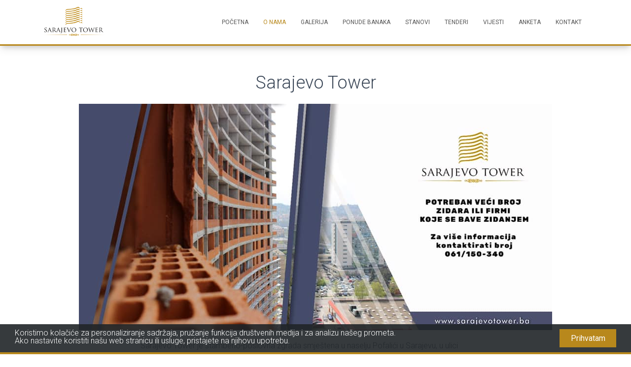

--- FILE ---
content_type: text/html
request_url: https://sarajevotower.com/about.html
body_size: 2018
content:
<!doctype html>
<html lang="bs">
<head>
    <title>Sarajevo Tower</title>

    <meta charset="utf-8">
    <meta content="width=device-width, initial-scale=1.0, maximum-scale=1.0, user-scalable=0" name="viewport"/>
    <meta http-equiv="X-UA-Compatible" content="IE=edge,chrome=1"/>
    <meta http-equiv='cache-control' content='no-cache'>
    <meta http-equiv='expires' content='0'>
    <meta http-equiv='pragma' content='no-cache'>
    <meta name="msapplication-TileColor" content="#FFFFFF">
    <meta name="msapplication-TileImage" content="images/favicons//ms-icon-144x144.png">
    <meta name="theme-color" content="#FFFFFF">
    <!-- Favicon -->
    <link rel="apple-touch-icon" sizes="57x57" href="images/favicons/apple-icon-57x57.png">
    <link rel="apple-touch-icon" sizes="60x60" href="images/favicons/apple-icon-60x60.png">
    <link rel="apple-touch-icon" sizes="72x72" href="images/favicons/apple-icon-72x72.png">
    <link rel="apple-touch-icon" sizes="76x76" href="images/favicons/apple-icon-76x76.png">
    <link rel="apple-touch-icon" sizes="114x114" href="images/favicons/apple-icon-114x114.png">
    <link rel="apple-touch-icon" sizes="120x120" href="images/favicons/apple-icon-120x120.png">
    <link rel="apple-touch-icon" sizes="144x144" href="images/favicons/apple-icon-144x144.png">
    <link rel="apple-touch-icon" sizes="152x152" href="images/favicons/apple-icon-152x152.png">
    <link rel="apple-touch-icon" sizes="180x180" href="images/favicons/apple-icon-180x180.png">
    <link rel="icon" type="image/png" sizes="192x192"  href="images/favicons/android-icon-192x192.png">
    <link rel="icon" type="image/png" sizes="32x32" href="images/favicons/favicon-32x32.png">
    <link rel="icon" type="image/png" sizes="96x96" href="images/favicons/favicon-96x96.png">
    <link rel="icon" type="image/png" sizes="16x16" href="images/favicons/favicon-16x16.png">
    <link rel="stylesheet" type="text/css"
          href="https://fonts.googleapis.com/css?family=Roboto:300,400,500,700|Roboto+Slab:400,700|Material+Icons"/>
    <link rel="stylesheet" href="https://maxcdn.bootstrapcdn.com/font-awesome/latest/css/font-awesome.min.css">

    <link href="css/material-kit.css?v=2.0.5" rel="stylesheet"/>
    <link href="css/styles.css" rel="stylesheet"/>
</head>
<body>

<nav class="navbar navbar-expand-lg bg-white bottom-border fixed-top ">
    <div class="container">
        <a class="navbar-brand" href="#">
            <div class="logo-image">
                <img src="images/logo-dark.png" class="img-fluid">
            </div>
        </a>
        <button class="navbar-toggler" type="button" data-toggle="collapse" data-target="#navbarText"
                aria-controls="navbarText" aria-expanded="false" aria-label="Toggle navigation">
            <span class="sr-only">Toggle navigation</span>
            <span class="navbar-toggler-icon"></span>
            <span class="navbar-toggler-icon"></span>
            <span class="navbar-toggler-icon"></span>
        </button>
        <div class="collapse navbar-collapse" id="navbarText">
            <ul class="navbar-nav ml-auto">
                <li class="nav-item mobile-logo">
                    <img src="images/logo-dark.png" class="img-fluid">
                </li>
                <li class="nav-item">
                    <a class="nav-link home" href="index.html">Početna</a>
                </li>
                <li class="nav-item active">
                    <a class="nav-link about" href="about.html">O&nbsp;nama <span class="sr-only">(current)</span></a>
                </li>
                <li class="nav-item">
                    <a class="nav-link gallery" href="gallery.html">Galerija</a>
                </li>
                <li class="nav-item">
                    <a class="nav-link bankOffers" href="bank-offers.html">Ponude&nbsp;banaka</a>
                </li>
                <li class="nav-item">
                    <a class="nav-link apartments" href="apartments.html">Stanovi</a>
                </li>
                <li class="nav-item">
                    <a class="nav-link tenders" href="tenders.html">Tenderi</a>
                </li>
                <li class="nav-item">
                    <a class="nav-link news" href="news.html">Vijesti</a>
                </li>
                <li class="nav-item">
                    <a class="nav-link pole" href="poll.html">Anketa</a>
                </li>
                <li class="nav-item">
                    <a class="nav-link contact" href="contact.html">Kontakt</a>
                </li>
            </ul>
        </div>
    </div>
</nav>

<section class="mt-nav mb-5" id="sections">


</section>

<section>
    <h2 class="text-center pt-5 mb-0 mt-0 salesDepartment">Odjel prodaje</h2>
    <div class="container">
        <div class="row" id="sales">

        </div>
    </div>
</section>

<footer class="pt-0 bg-dark color-white">

    <div class="container pt-5">
        <div class="row mb-2 text-center d-flex justify-content-center">
            <div class="col-md-2">
                <h6 class="title font-bold mt-0 mb-2"><a class="color-white cursor-pointer lang">ENG</a></h6>
            </div>
            <div class="col-md-2">
                <h6 class="title font-bold mt-0 mb-2"><a class="color-white cursor-pointer lang">BOS</a></h6>
            </div>
        </div>

        <div class="row mb-2 text-center d-flex justify-content-center">
            <div class="col-md-2">
                <h6 class="title font-bold mt-0 mb-2"><a class="color-white impressum" href="impressum.html">Impressum</a></h6>
            </div>
            <div class="col-md-2">
                <h6 class="title font-bold mt-0 mb-2"><a class="color-white privacyPolicy" href="privacy-policy.html">Politika privatnosti</a></h6>
            </div>
        </div>

        <hr class="rgba-white-light" style="margin: 0 15%;">

        <div class="row d-flex text-center justify-content-center mb-md-0 mb-4">
            <div class="col-md-8 col-12 mt-5">
                <h4 class = "active footerHeader">footer header</h4>
                <p class="footerText" style="line-height: 1.7rem">footer text</p>

            </div>
        </div>

        <hr class="clearfix d-md-none rgba-white-light" style="margin: 10% 15% 5%;">

        <div class="row pb-4">
            <div class="col-12">
                <div class="flex-center sm-footer-icons">
                    <a href="https://www.facebook.com/Sarajevo-Tower-1101179423282459/" target="_blank" class="icons-sm fb-ic"><i class="fa fa-facebook fa-lg white-text mr-md-4"> </i></a>
                    <a href="https://www.instagram.com/sarajevotower" target="_blank" class="icons-sm ins-ic"><i class="fa fa-instagram fa-lg white-text mx-md-4"> </i></a>
                    <a href="https://www.youtube.com/channel/UCZGFk8udytrLPKcYAl03B3Q" target="_blank" class="icons-sm pin-ic"><i class="fa fa-youtube fa-lg white-text ml-md-4"> </i></a>
                </div>
            </div>
        </div>

        <hr class="rgba-white-light mt-0 mb-3" style="margin: 0 15%;">

        <div>
            Smart Consulting © 2019. Sarajevo Tower 2017
        </div>
    </div>
</footer>

<script src="js/core/jquery.min.js" type="text/javascript"></script>
<script src="js/core/popper.min.js" type="text/javascript"></script>
<script src="js/core/bootstrap-material-design.min.js" type="text/javascript"></script>
<script src="js/plugins/nouislider.min.js" type="text/javascript"></script>
<script async defer src="https://buttons.github.io/buttons.js"></script>
<script src="js/material-kit.js?v=2.0.5" type="text/javascript"></script>

<script>
    var page = "about";
</script>

<script src="js/translate.js"></script>
<script src="js/api/config.js"></script>
<script src="js/api/about.js"></script>
</body>
</html>


--- FILE ---
content_type: text/css
request_url: https://sarajevotower.com/css/styles.css
body_size: 3120
content:
/* Custom checkboxes */

.checkbox-input-wrapper{
    margin-bottom: 10px;
    height: 18px;
}

.custom-checkbox {
    position: absolute;
    opacity: 0;
}
.custom-checkbox + label {
    position: relative;
    cursor: pointer;
    padding: 0;
    float: left;
    color: #fff;
    font-size: 0.875rem;
}
.custom-checkbox + label:before {
    content: '';
    margin-right: 10px;
    display: inline-block;
    vertical-align: bottom;
    width: 18px;
    height: 18px;
    background: transparent;
    border: 1px solid #fff;
    border-radius: 3px;
}
.custom-checkbox:disabled + label {
    color: #fff;
    cursor: auto;
    border-radius: 5px;
}

.custom-checkbox:checked + label:after {
    content: '';
    position: absolute;
    left: 4px;
    top: 8px;
    width: 2px;
    background-color: #fff;
    height: 2px;
    box-shadow: 2px 0 0 #fff, 4px 0 0 #fff, 4px -2px 0 #fff, 4px -4px 0 #fff, 4px -6px 0 #fff, 4px -8px 0 #fff;
    -webkit-transform: rotate(45deg);
    transform: rotate(45deg);
}

/* Custom table */

.custom-table{
    border: 1px solid #ccc;
    border-collapse: collapse;
    margin: 0;
    padding: 0;
    width: 100%;

}

.custom-table tr {
    background-color: #f8f8f8;
    border: 1px solid #ddd;
    padding: .35em;
}

.custom-table th,
.custom-table td {
    padding: .625em;
    text-align: center;
}

.custom-table th {
    font-size: .85em;
    letter-spacing: .1em;
}

@media screen and (max-width: 600px) {
    .custom-table {
        border: 0;
    }

    .custom-table thead {
        border: none;
        clip: rect(0 0 0 0);
        height: 1px;
        margin: -1px;
        overflow: hidden;
        padding: 0;
        position: absolute;
        width: 1px;
    }

    .custom-table tr {
        border-bottom: 3px solid #ddd;
        display: block;
        margin-bottom: .625em;
    }

    .custom-table td {
        border-bottom: 1px solid #ddd;
        display: block;
        font-size: .8em;
        text-align: right;
    }

    .custom-table td::before {
        content: attr(data-label);
        float: left;
        font-weight: bold;
        text-transform: uppercase;
    }

    .custom-table td:last-child {
        border-bottom: 0;
    }
}

/* General */
.cookies-popup {
    position: fixed;
    width: 100%;
    bottom: 0;
    left: 0;
    background: rgba(33,37,41,.9);
    padding: 10px 30px;
    color: #fff;
    border-bottom: 4px solid #B8881C;
    z-index: 10000;
}

.cookies-popup h2 {
    font-size: 16px;
    margin-bottom: 20px;
}

.cookies-popup p {
    font-size: 16px;
    line-height: 16px;
    margin: 0;
}

.cookies-button {
    border: none;
    color: #fff;
    text-decoration: none;
    cursor: pointer;
    padding: .4rem 1.4rem;
    background-color: #B8881C;
    transition: all .5s ease;
}

.active {
    color: #B8881C;
}

.important {
    color: #B8881C !important;
}

.invalid-input {
    border: 1px solid #DE0000 !important;
    color: #DE0000 !important;
}

.invalid-input::placeholder { /* Chrome, Firefox, Opera, Safari 10.1+ */
    color: #DE0000;
    opacity: 1; /* Firefox */
}

.invalid-input:-ms-input-placeholder { /* Internet Explorer 10-11 */
    color: #DE0000;
}

.invalid-input::-ms-input-placeholder { /* Microsoft Edge */
    color: #DE0000;
}

.cursor-pointer {
    cursor: pointer;
}

.delete-image {
    position: absolute;
    top: 3px;
    right: 5px;
    cursor: pointer;
    color: white;
    font-size: 16px;
    text-shadow: 0 0 5px grey;
}

.tox-statusbar__branding > a {
    display: none;
}

.modal .modal-wide {
    max-width: 800px !important;
    margin-top: 40px !important;
}

.btn-inverse {
    background-color: transparent !important;
    box-shadow: none !important;
}

.btn-inverse-white {
    border: 1px solid #fff !important;
    color: #fff !important;
}

.btn-inverse-white:hover {
    background-color: #B8881C !important;
    border: 1px solid #B8881C !important;
    color: #fff !important;
}

.btn-inverse-primary {
    border: 1px solid #B8881C !important;
    color: #B8881C !important;
}

.btn-inverse-primary:hover {
    background-color: #B8881C !important;
    border: 1px solid #B8881C !important;
    color: #fff !important;
}

/* Index */
.odd-section {
    background-color: #f1f1f1;
}

.border-without-right {
    border-top: 2px solid #B8881C;
    border-left: 2px solid #B8881C;
    border-bottom: 2px solid #B8881C;
}

.border-with-right {
    border: 2px solid #B8881C;
}

.logo-image {
    width: 130px;
    margin-top: -6px;
}

.mobile-logo {
    display: none;
}

.mt-nav {
    margin-top: 93px;
}

.breadcrumbs {
    text-align: center;
    padding: 20px 0 50px 0;
}

.gallery-item {
    background: url("../images/news-placeholder.jpg") no-repeat center;
    background-size: cover;
    width: 100%;
    height: 500px;
}

.testimonials-clean {
    color:#313437;
}

.testimonials-clean p {
    color:#7d8285;
}

.testimonials-clean h2 {
    font-weight:bold;
    margin-bottom:40px;
    padding-top:40px;
    color:inherit;
}

.testimonials-clean .intro {
    font-size:16px;
    max-width:500px;
    margin:0 auto;
}

.testimonials-clean .intro p {
    margin-bottom:0;
}

.testimonials-clean .people {
    padding: 0 0 20px;
}

.testimonials-clean .item {
    margin-bottom:32px;
}

.testimonials-clean .item .box {
    padding:30px;
    background-color:#fff;
    position:relative;
}

.testimonials-clean .item .box:after {
    content:'';
    position:absolute;
    left:30px;
    bottom:-24px;
    width:0;
    height:0;
    border:15px solid transparent;
    border-width:12px 15px;
    border-top-color:#fff;
}

.testimonials-clean .item .author {
    margin-top:28px;
    padding-left:25px;
}

.testimonials-clean .item .name {
    font-weight:bold;
    margin-bottom:2px;
    color:inherit;
}

.testimonials-clean .item .title {
    font-size:13px;
    color:#9da9ae;
}

.testimonials-clean .item .description {
    font-size:15px;
    margin-bottom:0;
}

.testimonials-clean .item img {
    max-width:40px;
    float:left;
    margin-right:12px;
    margin-top:-5px;
}

.main-title {
    margin-top: 0;
    font-weight: 400;
    font-size: 28px;
}

.main-subtitle {
    margin-top: -10px;
    margin-bottom: 20px;
    font-weight: 400;
    font-size: 18px;
}

.color-white {
    color: #fff !important;
}

.white-check {
    border-color: #fff !important;
    /*background-color: #fff !important;*/
}

.nav-item:hover .nav-link {
    color: #B8881C !important;
}

.home-cover-image {
    width: 100%;
    height: 100vh;
    background: url("../images/home-cover.jpg") no-repeat center;
    background-size: cover;
    display: flex;
    flex-direction: column;
    justify-content: center;
    align-items: center;
    text-align: center;
    color: #fff;
}

.home-cover-text {
    margin-top: 5rem !important;
    background-color: rgba(0,0,0, .4);
    padding: 40px;
    width: 345px;
}

.home-cover-input-wrapper {
    width: 100%;
    margin-bottom: 20px;
}

.home-cover-input {
    width: 100%;
    padding: 10px 0;
    border: none;
    height: 41px;
    border-radius: 0.2rem;
}

.card-apartment {

    background: linear-gradient(rgba(20,20,20, .7), rgba(20,20,20, .7)), url("http://www.sarajevotower.ba/images/home-img-01-442-280.jpg") no-repeat center;
    background-size: cover;
    color: #fff;
    /*border: 3px solid #B8881C;*/
}

.card-apartment > .card-title {
    color: #fff;
    font-size: 1.3rem !important;
    margin-bottom: 0.2rem !important;
}

.card-apartment > .card-text {
    font-size: 16px;

}

.card-news {
    background: linear-gradient(rgba(20,20,20, .4), rgba(20,20,20, .4)), url("http://www.sarajevotower.ba/images/home-img-01-442-280.jpg") no-repeat center;
    background-size: cover;
    color: #fff;
    min-height: 260px;
}

.card-news > .card-title {
    color: #fff;
    font-size: 1.3rem !important;
    margin-bottom: 0.2rem !important;
}

.card-news > .card-text {
    font-size: 16px;
}

.card-tender {
    background: linear-gradient(rgba(20,20,20, .4), rgba(20,20,20, .4)), url("../images/tender-placeholder.jpg") no-repeat center;
    background-size: cover;
    color: #fff;
}

.card-tender > .card-title {
    color: #fff;
    font-size: 1.3rem !important;
    margin-bottom: 0.2rem !important;
}

.testimonial-title {
    font-weight: 300 !important;
}

.testimonial-card {
    background-color: #fff !important;
    border: 2px solid #B8881C;
    /*background: linear-gradient(60deg, #f7b825, #B8881C);*/
}

body {
    background-color: white;
}

.center-me {
    float: none;
    margin: 0 auto;
}

.bottom-border {
    border-bottom: 3px solid #B8881C;
}

.error-notification {
    display: none;
}

.warning-notification {
    margin-top: -10px !important;
}

.checked-star {
    color: orange;
}

.parent-wrapper {
    position: relative;
    display: inline-block;
    width: 48%;
    margin: 0 1%;
}
.parent-wrapper img{
    border-radius: 3px;
}

button.delete-video{
    position: absolute !important;
    top: 0 !important;
    right: 0 !important;
    margin: 5px;
    z-index: 1000;
}

button.close{
    text-align: right;
    margin: 0 10px;
    height: 20px;
}

.fc-content .fc-time{
    color: #ffffff;
}

.fc-content .fc-title{
    white-space: nowrap;
    overflow: hidden;
    text-overflow: ellipsis;
}

.play {
    position: absolute;
    top: 32%;
    left: 41%;
    font-size: 55px;
    cursor: pointer;
}

.clickable {
    cursor: pointer;
}

.checkbox-wrapper {
    max-height: 100px;
    padding: 0 5px;
    overflow: scroll;
    overflow-y: visible;
}

.checkbox-wrapper::-webkit-scrollbar {
    -webkit-appearance: none;
    width: 7px;
}

.checkbox-wrapper::-webkit-scrollbar-thumb {
    border-radius: 4px;
    background-color: rgba(0, 0, 0, .5);
    -webkit-box-shadow: 0 0 1px rgba(255, 255, 255, .5);
}

.days-wrapper{
    text-align: center;
}
.days {
    -ms-flex-preferred-size: 0;
    flex-basis: 0;
    -webkit-box-flex: 1;
    -ms-flex-positive: 1;
    flex-grow: 1;
    max-width: 100%;
}
.times-wrapper{
    height: auto;
    text-align: center;
    margin-top: 10px;
}

.times-wrapper .disabled{
    background:#e0e1e2;
    cursor: no-drop;
}
.times-wrapper p{
   margin: 15px 0;
}
.times-wrapper .times {
    position: relative;
    width: 100%;
    margin: 0 1px;
    border: 1px solid #e0e1e2;
    border-radius: 2px;
}
input,
select,
textarea {
    text-indent: 5px;
}

.move-modal-up {
    margin-top: -7% !important;
}

.delete-icon {
    cursor: pointer;
    color: #f3430c;
}

.switch {
    position: relative;
    display: inline-block;
    width: 50px;
    height: 24px;
}

.switch input {
    opacity: 0;
    width: 0;
    height: 0;
}

.about-text {
    margin-top: 20px;
    margin-left: 16.666667%;
}

.margin-left-16 {
    margin-left: 16.666667%;
}

.about-image {
    background: url("http://www.sarajevotower.ba/images/about-01-470x310.jpg") no-repeat center;
    background-size: cover;
    width: 100%;
    margin-bottom: 40px;
}

.tenders-table td {
    vertical-align: middle;
}

.tenders-table th {
    vertical-align: middle;
}

.share-buttons i {
    margin-right: 5px;
}

.share-buttons button.btn-facebook {
    background-color: #3b5998;
}

.share-buttons button.btn-twitter {
    background-color: #00acee;
}

.share-buttons button.btn-google {
    background-color: #CC3333;
}

.large-icon {
    font-size: 25px;
}

.table-bottom-border {
    border-bottom: 1px solid #dee2e6;
    border-spacing: 2px;
}

.gallery-image {
    background: url("http://www.sarajevotower.ba/images/1.png") no-repeat center;
    background-size: cover;
    height: 200px;
    cursor: pointer;
}

.gallery-image-zoomed {
    height: 500px;
}

@media (min-width:768px) {
    .testimonials-clean .item {
        height:220px;
    }
}

@media (max-width:767px) {
    .testimonials-clean h2 {
        margin-bottom: 25px;
        padding-top: 25px;
        font-size: 24px;
    }
}

@media (min-width:481px) and (max-width:1200px) {
    .card-news {
        min-height: 390px;
    }
}

@media (max-width:770px) {
    .card-news {
        min-height: auto;
    }
    .cookies-button {
        margin-top: 15px;
        float: left;
    }
}

@media (max-width:767px) {
    .sm-footer-icons a {
        margin: 0 20px;
    }
}

@media (max-width:991px) {
    .mt-nav {
        margin-top: 47px;
    }

    .navbar-brand {
        display: none;
    }

    .mobile-logo {
        display: block;
    }

    .mobile-logo img {
        width: 50%;
        margin: 0 auto;
        display: block;
        padding-top: 10px;
        padding-bottom: 10px;
    }

    .about-text {
        margin-left: 0;
    }

    .margin-left-16 {
        margin-left: 0;
    }

    .card-news {
        margin-top: 15px;
    }

    .contact-info {
        margin-top: 10px;
    }
}


--- FILE ---
content_type: application/javascript
request_url: https://sarajevotower.com/js/api/config.js
body_size: 1130
content:
var apiPath = "https://sarajevotower.com/api/api";
var imagePath = "https://sarajevotower.com/api";

if (localStorage.getItem("agreedToCookies") !== "true") {
    if (localStorage.getItem("language") && localStorage.getItem("language") === "bos") {
        $("body").append('<div class="cookies-popup"><div class="row"><div class="col-md-8"><p>Koristimo kolačiće za personaliziranje sadržaja, pružanje funkcija društvenih medija i za analizu našeg prometa. Ako nastavite koristiti našu web stranicu ili usluge, pristajete na njihovu upotrebu.</p></div><div class="col-md-4"><button class="cookies-button pull-right" type="button" id="cookieAgree">Prihvatam</button></div></div></div>');
    } else {
        $("body").append('<div class="cookies-popup"><div class="row"><div class="col-md-8"><p>We use cookies to personalise content, to provide social media features and to analyse our traffic. If you continue to use our website or services, you consent to their use.</p></div><div class="col-md-4"><button class="cookies-button pull-right" type="button" id="cookieAgree">Accept</button></div></div></div>');
    }
}

$(document).on("click", "#cookieAgree", function () {
    localStorage.setItem("agreedToCookies", "true");
    $(".cookies-popup").remove();
});

function stripHTML(dirtyString) {
    return $(dirtyString).text();
}

function truncateText(text, length) {

    if (!length) {
        length = 156;
    }

    if (text.length < length ) {
        return text;
    } else {
        return jQuery.trim(text).substring(0, length - 3).trim(this) + "...";
    }
}

function getFormData($form, objectToAppend){
    var unindexed_array = $form.serializeArray();
    var indexed_array = {};

    $.map(unindexed_array, function(n, i){
        if (n['name'].includes("[]")) {
            var name_without_brackets = n['name'].substr(0, n['name'].length-2);

            if (indexed_array[name_without_brackets]) {
                indexed_array[name_without_brackets].push(n['value']);
            } else {
                indexed_array[name_without_brackets] = [n['value']];
            }
        } else {
            indexed_array[n['name']] = n['value'];
        }
        if (typeof objectToAppend != "undefined" && null != objectToAppend) {
            $.each(objectToAppend, function(key, value) {
                indexed_array[value.property] = value.value;
            });
        }
    });

    return JSON.stringify(indexed_array);
}

function resetForm(formId) {
    $("#" + formId)[0].reset();
    $(".mandatory").each(function () {
        $(this).parents("div.form-group").removeClass("has-danger");
    });
}

function parseBoolean(value, language) {

    if (language === "bos") {
        if (value) {
            return "Da";
        } else {
            return "Ne";
        }
    } else {
        if (value) {
            return "Yes";
        } else {
            return "No";
        }
    }
}


--- FILE ---
content_type: application/javascript
request_url: https://sarajevotower.com/js/translate.js
body_size: 624
content:
if (!localStorage.getItem("language")) {
    localStorage.setItem("language", "bos");
    document.cookie = "language=bos";
}

$(document).ready(function() {

    var urlParams = new URLSearchParams(window.location.search);
    var lang = urlParams.get('lang');

    if (lang) {
        localStorage.setItem("language", lang);
        document.cookie = "language=" + lang;

    }

    loadDynamicData();
    loadPageData();

    $(".lang").click(function() {
        localStorage.setItem("language", $(this).text().toLowerCase());
        document.cookie = "language=" + $(this).text().toLowerCase();
        loadDynamicData();
        loadPageData();
       $("html, body").animate({ scrollTop: 0 }, "slow");
    });
});

function loadPageData() {

    var lng = localStorage.getItem("language");

    $.getJSON("lng/" + lng + ".json", function(data) {
        $.each(data.navigation, function(key, value) {
            $("." + key).text(value);
        });

        if (typeof page !== "undefined") {
            loadBody(data[page]);
        }

        $.each(data.footer, function(key, value) {
            $("." + key).text(value);
        });
    });
}

function loadBody(pageData) {

    $.each(pageData, function(key, props) {
        if (props.type === "placeholder") {
            $("." + key).attr("placeholder", props.value);
        }

        if (props.type === "text") {
            $("." + key).html(props.value);
        }

        if (props.type === "radio") {
            var elements = document.getElementsByClassName(key);

            for (i = 0; i < elements.length; i++) {
                elements[i].childNodes[0].nodeValue = props.value;
            }
        }

        if (props.type === "table") {
            $("." + key).html(props.value);
        }

    });
}


--- FILE ---
content_type: application/javascript
request_url: https://sarajevotower.com/js/api/about.js
body_size: 708
content:
$(document).ready(function() {

    loadDynamicData();
});

function loadDynamicData() {
    var language = localStorage.getItem("language");
    loadSections(language);
    loadSales(language);
}

function loadSections(language) {
    $.ajax({
        async: false,
        type: "GET",
        url: apiPath + "/about-sections/read.php",
        headers: { "Authorization": 'Bearer ' + localStorage.getItem("access_token") },

        success: function(response) {
            $("#sections").empty();
            $.each(response.data, function(key, value) {
                var title = language === "bos" ? value.title.titleBOS : value.title.titleENG;
                var text = language === "bos" ? value.text.descriptionBOS : value.text.descriptionENG;
                var image = imagePath + '/' + value.image;
                $("#sections").append('<div>' +
                    '<h2 class="text-center pt-5 pb-3 mb-0 mt-0">' + title + '</h2>' +
                    '<div class="container">' +
                    '<img class="img-fluid" src="' + image + '">' +
                    '<div class="col-md-8 about-text">' + text + '</div>' +
                    '</div>' +
                    '</div>');
            });
        },

        error: function(response) {
            console.log(response.responseJSON.error);
        },
    });
}

function loadSales(language) {
    $.ajax({
        async: false,
        type: "GET",
        url: apiPath + "/about-sales/read.php",
        headers: { "Authorization": 'Bearer ' + localStorage.getItem("access_token") },

        success: function(response) {
            $("#sales").empty();
            var count = 1;
            $.each(response.data, function(key, value) {
                var title = language === "bos" ? value.title.titleBOS : value.title.titleENG;
                var image = imagePath + '/' + value.image;
                $("#sales").append('<div class="col-md-4">' +
                    '<div class="card">' +
                    '<img class="card-img-top" src="' + image + '" alt="' + value.name + '">' +
                    '<div class="card-body">' +
                    '<h4 class="card-title">' + value.name +  '</h4>' +
                    '<h6 class="text-muted">' + title + '</h6>' +
                    '<a href="tel:' + value.phone + '" class="card-link">' + value.phone + '</a>' +
                    '<a href="mailto:' + value.email + '" class="card-link float-right">' + value.email + '</a>' +
                    '</div>' +
                    '</div>' +
                    '</div>');
            });
        },

        error: function(response) {
            console.log(response.responseJSON.error);
        },
    });
}
